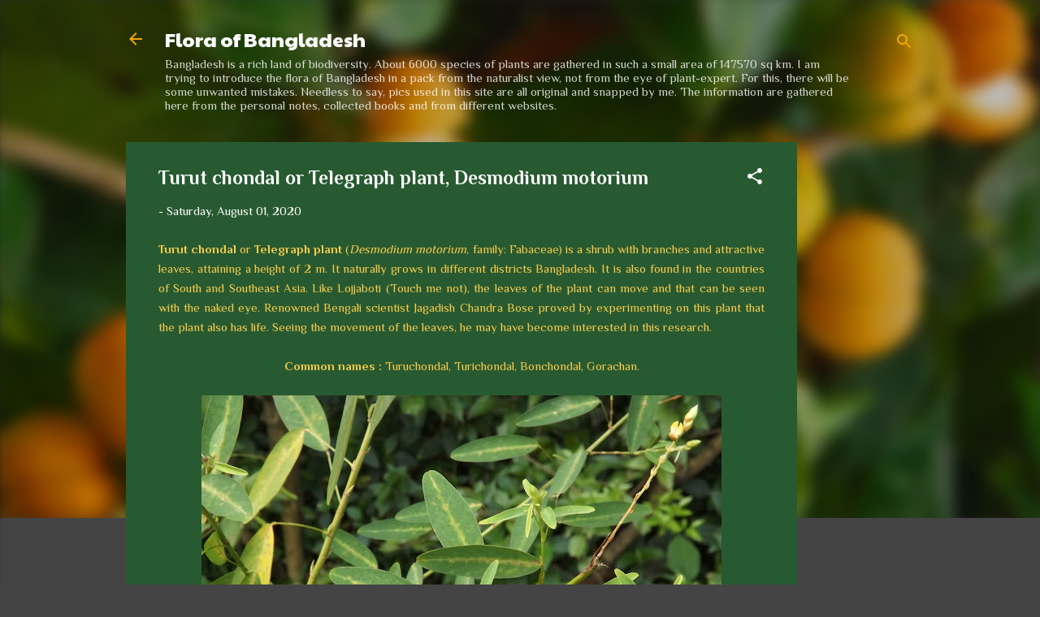

--- FILE ---
content_type: text/html; charset=UTF-8
request_url: http://www.floraofbangladesh.com/b/stats?style=WHITE_TRANSPARENT&timeRange=ALL_TIME&token=APq4FmBImcHYz3Pns9G4Jw4hG4VFG8LI5aM86EbIVZ3jWplkA06CwlZR5x4ZxB_ZFAECcyr9VfznVPofQXfmv5NtwdYIjAIaqw
body_size: 261
content:
{"total":2117220,"sparklineOptions":{"backgroundColor":{"fillOpacity":0.1,"fill":"#ffffff"},"series":[{"areaOpacity":0.3,"color":"#fff"}]},"sparklineData":[[0,26],[1,21],[2,25],[3,24],[4,22],[5,36],[6,22],[7,17],[8,26],[9,32],[10,27],[11,34],[12,28],[13,46],[14,36],[15,54],[16,75],[17,86],[18,88],[19,90],[20,89],[21,29],[22,46],[23,30],[24,25],[25,49],[26,100],[27,93],[28,83],[29,81]],"nextTickMs":33333}

--- FILE ---
content_type: text/html; charset=utf-8
request_url: https://www.google.com/recaptcha/api2/aframe
body_size: 249
content:
<!DOCTYPE HTML><html><head><meta http-equiv="content-type" content="text/html; charset=UTF-8"></head><body><script nonce="JVaH9z59ubmnwTWo3fxKgw">/** Anti-fraud and anti-abuse applications only. See google.com/recaptcha */ try{var clients={'sodar':'https://pagead2.googlesyndication.com/pagead/sodar?'};window.addEventListener("message",function(a){try{if(a.source===window.parent){var b=JSON.parse(a.data);var c=clients[b['id']];if(c){var d=document.createElement('img');d.src=c+b['params']+'&rc='+(localStorage.getItem("rc::a")?sessionStorage.getItem("rc::b"):"");window.document.body.appendChild(d);sessionStorage.setItem("rc::e",parseInt(sessionStorage.getItem("rc::e")||0)+1);localStorage.setItem("rc::h",'1768935302573');}}}catch(b){}});window.parent.postMessage("_grecaptcha_ready", "*");}catch(b){}</script></body></html>